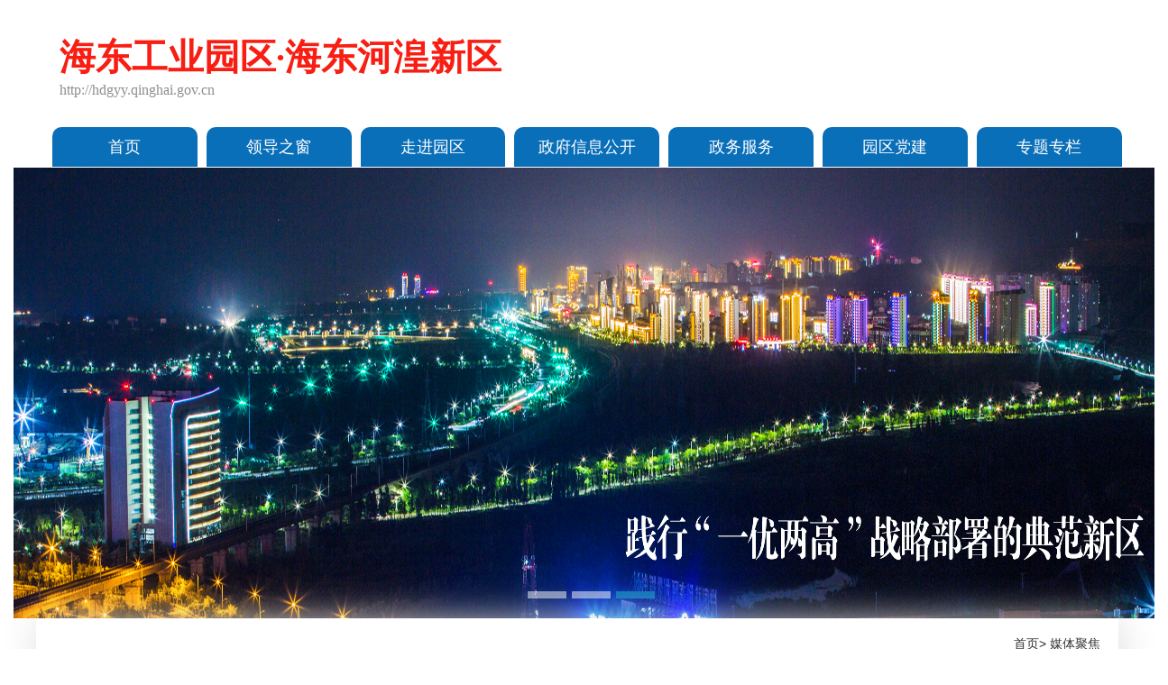

--- FILE ---
content_type: text/html; charset=utf-8
request_url: http://hdgyy.qinghai.gov.cn/cms/syshow/tzgg_show.html?id=4937
body_size: 4271
content:
﻿<!DOCTYPE html>
<html lang="en">

<head>
    <meta charset="UTF-8">
    <meta http-equiv="X-UA-Compatible" content="IE=edge">
    <meta http-equiv="X-FRAME-OPTIONS" content="DENY">
    <!-- <meta name="viewport" content="width=device-width, initial-scale=1.0,maximum-scale=0"> -->
    <meta name="viewport"
        content="width=device-width, initial-scale=0, maximum-scale=0, user-scalable=yes,shrink-to-fit=no">
    <meta name="viewport" content="user-scalable=yes" />
    <title>海东工业园区·海东河湟新区</title>
    <link rel="stylesheet" href="/static/home/css/my.css">
    <link rel="stylesheet" href="/static/home/css/layui.css">
    
    <!-- Icons -->
    <!-- The following icons can be replaced with your own, they are used by desktop and mobile browsers -->
    <!-- END Icons -->
    
</head>

<body>
    <!-- header -->
    <!--<header id="header">欢迎访问海东工业园区</header>-->
    <!-- nav -->
    <nav id="nav">
        <div class="layui-fluid">
            <div class="layui-row w-1200">
                <div class="layui-col-md7 layui-col-xs7 layui-col-sm7 nav-left">
                    <p style="font-weight:600;">海东工业园区·海东河湟新区</p>
                    <p>http://hdgyy.qinghai.gov.cn</p>
                </div>
                <div class="layui-col-md5 layui-col-xs5 layui-col-sm5 nav-right">
                    <div class="layui-col-md12 layui-col-xs12 layui-col-sm12">
                        <!-- <div class="nav-right-seach">
                           <input type="text" name="" id="" value="请输入您需要搜索的内容">
                           <button><img src="/static/home/img/seach.png" alt=""></button>
                        </div> -->
                        <!--<form id="bdcs-search-form" autocomplete="off" class="bdcs-search-form nav-right-seach"
                            target="_blank" method="get" action="/cms/search/index.html">
                            <input type="text" placeholder="请输入关键词" id="bdcs-search-form-input"
                                class="bdcs-search-form-input" name="keyword" autocomplete="off">
                            <input type="submit" value="搜索" id="bdcs-search-form-submit"
                                class="bdcs-search-form-submit bdcs-search-form-submit-magnifier">
                        </form>-->
                    </div>
                </div>
            </div>
        </div>
        <!-- 导航 -->
        <ul class="nav w-1200">
            <li class="layui-col-md2 layui-col-xs2 layui-col-sm2"><a href="/cms/index/index.html"
                    class="layui-col-md12 layui-col-xs12 layui-col-sm12">首页</a></li>
            <li class="layui-col-md2 layui-col-xs2 layui-col-sm2"><a href="/cms/ldzc/ldzc.html?id=5991"
                    class="layui-col-md12 layui-col-xs12 layui-col-sm12">领导之窗</a></li>
            <li class="layui-col-md2 layui-col-xs2 layui-col-sm2"><a href="/cms/zjyq/zjyq.html"
                    class="layui-col-md12 layui-col-xs12 layui-col-sm12">走进园区</a></li>
            <!--<li class="layui-col-md2"><a href="/cms/index/jgsz.html" class="layui-col-md12">政务公开</a></li>-->
            <li class="layui-col-md2 layui-col-xs2 layui-col-sm2"><a href="/cms/zfxxgk/gkzn.html"
                    class="layui-col-md12 layui-col-xs12 layui-col-sm12">政府信息公开</a></li>
            <li class="layui-col-md2 layui-col-xs2 layui-col-sm2"><a href="http://www.qhzwfw.gov.cn/qhszwfwhds/"
                    class="layui-col-md12 layui-col-xs12 layui-col-sm12">政务服务</a></li>
            <li class="layui-col-md2 layui-col-xs2 layui-col-sm2"><a href="/cms/yqdjs/jgdj.html"
                    class="layui-col-md12 layui-col-xs12 layui-col-sm12">园区党建</a></li>
            <li class="layui-col-md2 layui-col-xs2 layui-col-sm2"><a href="/cms/index/ztzl.html"
                    class="layui-col-md12 layui-col-xs12 layui-col-sm12">专题专栏</a></li>
        </ul>
    </nav>

    
    <!-- 轮播 -->
    <div class="lb">
        <div class="layui-carousel" id="test1">
            <div carousel-item>
                                  <div>
                        <img src="/uploads/images/20210909/1e9f2733d083f8c02cf8fdc585df896f.jpg" alt="">
                    </div>
    		                        <div>
                        <img src="/uploads/images/20210909/b46c881cffd725bb54b25c875a7ee79a.jpg" alt="">
                    </div>
    		                        <div>
                        <img src="/uploads/images/20210909/107f0dc5c8022ac21674f553d1d1ead7.jpg" alt="">
                    </div>
    		                </div>
          </div>
    </div>
    <div class="layui-container" style="padding:0!important;">
        <div class="layui-row w-1200">
            <div class="yqgk layui-col-md12">
                <div class="layui-col-md12 yqgk_con">
                    <p class="layui-col-md12 yqgk_con1">
                        <h6 class="layui-col-md12">
                            <a href="/cms/index/index.html">首页</a>>
                            <a href="/cms/index/mtjj.html">媒体聚焦</a>
                        </h6>
                        <h1 class="layui-col-md12">
                            前三季度河湟新区完成规上工业增加值8.55亿元                        </h1>
                        <p class="layui-col-md12" style="text-align: center; border-bottom: 2px solid #0a6fb9;padding-bottom:10px;">
                            发布时间：2022-11-18&nbsp;&nbsp;&nbsp;&nbsp;
                                                            来源：海东日报                                                    </p>
                        <i class="layui-col-md12 content" style="padding: 10px;text-align:left;">
                            <p style="text-indent: 2em; text-align: justify;">本报讯（记者　蒋晖）记者获悉，今年１至９月，海东市河湟新区完成规模以上工业增加值８．５５亿元，同比增长３８８．１％，各项经济指标稳中有进、招商引资来势向好、项目建设符合预期、安全生产形势稳定，各项重点工作取得了实实在在的成效。</p><p style="text-indent: 2em; text-align: justify;">近年来，河湟新区围绕四大产业，成功引进４７个重大优质项目。先进制造业方面，高原微藻产品研发及应用、氢装上阵（海东）物联科技产业园等重大项目相继落地。信息技术方面，中国移动大数据中心、中国电信云数据中心、青海数据湖、农林牧商品交易中心开始运行。商贸物流方面，曹家堡保税物流中心、中国（海东）跨境电商综试区运营正常，新发地农副产品交易市场、冷链物流智造产业园落户新区。文化旅游方面，河湟民俗小镇、欧脉智慧养老、海庭温泉酒店等项目正在有序推进。</p><p style="text-indent: 2em; text-align: justify;">招商引资方面，河湟新区紧紧围绕先进制造业、信息技术、商贸物流、文化旅游“四大产业”，积极谋划和开展“春夏秋冬”四季招商活动，招商重点倾向于智能制造、储能材料、数据中心、清洁能源、文化旅游等产业。今年“青洽会”签约项目１０项，签约总额１５０．２亿元。目前，景能新能源零碳产业基地、浙江运达风力发电整机装备制造及储能电池全产业链、兰州兰石恩力微电网新型储能成套装备生产基地等项目进展顺利。</p><p style="text-indent: 2em; text-align: justify;">项目建设方面，今年实施产业项目１９项，已完成投资１０．１２亿元。主要有：氢装上阵（海东）物联科技产业园、电信省级数据中心、振力生态石材加工等项目。实施房地产项目２０项，已开工１７项，完成投资１１．２４亿元。盈吉·香洲府、绿地湖语树、怡和天玺等７个项目完成主体封顶，其余项目正在抓紧施工。实施基础设施项目１０项，完成投资３９０万元。</p><p style="text-indent: 2em; text-align: justify;">第四季度，河湟新区将坚持以党的二十大精神为指引，统筹推进疫情防控和经济发展，坚持将党的建设与招商引资、项目建设、服务企业等工作融为一体，积极应对风险挑战，进一步强化运行监测，加大招商引资力度，提升改造基础设施，加快推进零碳产业园基础设施建设，持续推进创新改革，全力以赴完成年度目标任务。</p>                        </i>
                    </p>
                </div>
            </div>
            <!-- END Layui Container -->
            

    
    <footer id="footer" class="layui-col-md12 layui-col-xs12 layui-col-sm12">
        主办：海东工业园区&nbsp;&nbsp;海东河湟新区管理委员会【http://hdgyy.qinghai.gov.cn】<br />
        <a href="https://beian.miit.gov.cn/#/Integrated/index"
            style="color:#777070">青ICP备2021000021号-1</a>&nbsp;&nbsp;&nbsp;&nbsp;&nbsp;&nbsp;&nbsp;&nbsp;<a
            href="http://www.beian.gov.cn/portal/registerSystemInfo?recordcode=63022102000024"
            style="color:#777070">青公网安备：630221020000055号</a><br />
        <a href="http://bszs.conac.cn/sitename?method=show&id=0DD4C8137B170B32E053012819ACB0F4"
            style="color:#777070">政府网站标识码：6302000002</a><!--&nbsp;&nbsp;&nbsp;&nbsp;&nbsp;技术支持：西宁美标实业有限公司--><br />
        地址：青海省海东市平安区海东工业园区中关村东路8号<br />
        <a href="https://bszs.conac.cn/sitename?method=show&id=0DD4C8137B170B32E053012819ACB0F4"
            style="color:#777070"><img src="/static/home/img/blue.png"></a>&nbsp;&nbsp;&nbsp;&nbsp;<a
            href="https://zfwzgl.www.gov.cn/exposure/jiucuo.html?site_code=6302000002&url=http%3A%2F%2Fwww.qhhdgyyq.gov.cn%2F"
            style="color:#777070"><img src="/static/home/img/jiucuo2.png"></a>

    </footer>
    
    
        </div>
    </div>
    <script src="/static/home/js/jquery-3.5.1.min.js"></script>
    <script src="/static/home/layui.js"></script>
    <script src="/static/home/js/my.js"></script>
<script>
layui.use('carousel', function(){
  var carousel = layui.carousel;
  //建造实例
  carousel.render({
    elem: '#test1'
    ,width: '100%' //设置容器宽度
    ,height:'500px'
    ,arrow: 'none' //始终显示箭头
    // ,interval:'100000000'
    //,anim: 'updown' //切换动画方式
  });
//   左边轮播
carousel.render({
    elem: '#lb-left'
    ,width: '100%' //设置容器宽度
    ,height:'400px'
    ,arrow: 'none' //始终显示箭头
    // ,interval:'100000000'
    //,anim: 'updown' //切换动画方式
  });
//   广告轮播
carousel.render({
    elem: '#gglb'
    ,width: '100%' //设置容器宽度
    ,height:'100px'
    ,arrow: 'hover' //始终显示箭头
    ,indicator:'none'
    // ,interval:'100000000'
    //,anim: 'updown' //切换动画方式
  });
});
</script>

</body>

</html>

--- FILE ---
content_type: text/css
request_url: http://hdgyy.qinghai.gov.cn/static/home/css/my.css
body_size: 4776
content:
* {
    margin: 0;
    padding: 0;
}

html,
body {
    height: 100%;
    width: 100%;
    font-family: 微软雅黑;
    display: inline-table;
    position: relative;
    /* filter: grayscale(100%); */

    /* 或 */

    /* background-color: black;

    color: white; */
}

i,
em {
    font-style: normal;
}

a {
    text-decoration: none;
}

.w-1200 {
    width: 1200px !important;
    margin: 0 auto;
background:#fff;
z-index:9999;
}

.layui-container {
    width: 1200px !important;
}

.yqgk_qwjt img {
    width: 23px;
}

/* header */
#header {
    height: 50px;
    line-height: 50px;
    padding: 0 50px;
    color: #908e8e;
}

/* nav */
#nav {
    /*background: #f6f6f6;*/
    height: 170px;
    /*background-image: url(../img/nav1.png);*/
    background-repeat: no-repeat;
    background-position: right;
    background-size: 100% 100%;
    position: relative;
background:#fff;
width:1215px;
margin: 0 auto;
position:relative;
left:18px;
}


.nav-left p:nth-child(1) {
    margin-top: 20px;
    color: #f81e13;
    font-size: 40px;
    font-family: 方正粗黑宋简体;
}

.nav-left p:nth-child(2) {
    color: #908e8e;
    font-family: 宋体;
    font-size: 16px;
}

.nav-right-seach {
    background: #fff;
    height: 30px;
    width: 215px;
    padding: 2px;
    border: 1px solid #7c7c7c;
    /* margin-top: 65px; */
    position: relative;
    top: 48px;
    left: 114px;
}

.bdcs-search-form-input {
    color: #7c7c7c;
    height: 28px;
    border: none;
}

.yqgk_con {
    text-align: center;
}

.bdcs-search-form-submit {
    background: #0270c5;
    border: none;
    padding: 8px;
    position: absolute;
    top: 0px;
    right: 0px;
    color: #fff;
}

.nav-right-seach button img {
    width: 22px;
}

.nav li {
    text-align: center;
    margin-right: 10px;
}

.nav li a {
    color: #fff;
    padding: 10px 0;
    background: #0a6fb9;
    border-top-left-radius: 10px;
    border-top-right-radius: 10px;
    font-size: 18px;
}

.nav li a:hover {
    background: #fff;
    color: #0a6fb9;
}

.nav .layui-col-md2 {
    width: 13.4%;
}

.nav {
    position: absolute;
    bottom: 1px;
    left: 0;
    right: 0;
}

.lb-all{
	margin-top:20px!important
}

.lb{
margin:0 auto;
position:relative;
left:15px;
	}

/* 轮播 */
.lb img {
    width: 100%;
    height: 100%;
}

.lb .layui-carousel-ind ul {
    background: none !important;
}

.lb .layui-carousel-ind li {
    border-radius: 0 !important;
    width: 43px !important;
    height: 8px !important;
}

.layui-carousel-ind li.layui-this {
    background-color: #0a6fb9 !important;
}



.lb {
    /*margin-bottom: 10px;*/
}

/* 
.yqgk_yqgk:nth-child(2) {
    display: none
} */

/* 左部轮播 */
.lb-left .layui-carousel-ind li {
    width: 7px !important;
    height: 7px !important;
}

.lb-left .layui-carousel-ind ul {
    background: none !important;
    float: right;
    margin-top: 10px !important;
}

#lb-left {
    position: relative;
}

.lb-left p {
    position: absolute;
    bottom: 0;
    height: 35px;
    background-color: rgb(0, 0, 0, 0.5);
    line-height: 35px;
    color: #fff;
    padding: 0 5px;
    width: 100%;
    font-size: 16px;
    overflow: hidden;
    text-overflow: ellipsis;
    white-space: nowrap;
}

.lb-left p i {
    overflow: hidden;
    text-overflow: ellipsis;
    white-space: nowrap;
}

.lb-left img {
    width: 100%;
    height: 100%;
}

.lb-right {
    padding-left: 20px;
}

.layui-tab-brief>.layui-tab-title .layui-this {
    color: #000 !important;
    ;
}

.layui-tab-title li {
    font-size: 16px !important;
    padding: 0 23px !important;
}

.layui-tab-brief>.layui-tab-more li.layui-this:after,
.layui-tab-brief>.layui-tab-title .layui-this:after {
    border-bottom: 2px solid #0a6fb9 !important;

}

.lb-right-ul img {
    width: 20px;
}

.lb-right-ul span {
    font-size: 15px;
    overflow: hidden;
    text-overflow: ellipsis;
    white-space: nowrap;
}

.lb-right-ul li {
    height: 45px;
}

.lb-right-ul li a:hover {
    color: #0a6fb9;
}

.lb-right-ul i {
    text-align: right;
    float: right;
}

/* 招商 */
.zhaoshang h1,
.fuwu h1,
.zhuanti h1,
.ryqy h1,
.ldxm h1 {
    background-image: url(../img/bj.png);
    background-repeat: no-repeat;
    background-position: center;
    /* background-size: 100% 100%; */
    text-align: center;
    font-size: 15px;
    color: #cf0f0f;
}

.zhaoshang h1 em,
.fuwu h1 em,
.zhuanti h1 em {
    font-weight: bold;
    color: #0a6fb9;
    margin-right: 10px;
    font-size: 26px;
}

.zhaoshang ul {
    margin-top: 20px;
}

.zhaoshang_ul,
.zw {
    height: 250px;
}

.zhaoshang_ul h2 {
    font-size: 18px;
    font-weight: bold;
}

.zhaoshang_ul h2 img {
    width: 45px;
}

.zhaoshang_ulC li {
    text-align: center;
    margin-top: 12px;
}

.zhaoshang_ulC li p {
    margin-top: 10px;
    font-size: 15px;
}

.zw-x {
    font-size: 15px;
}

.zhaoshang_ulC li img {
    width: 60px;
}

.zhaoshang_ulC li:nth-child(1),
.zhaoshang_ulC li:nth-child(2),
.zhaoshang_ulC li:nth-child(3) {
    margin-bottom: 30px;
}

.zhaoshang_ul li:nth-child(1) p {
    display: -webkit-box;
    -webkit-box-orient: vertical;
    -webkit-line-clamp: 2;
    overflow: hidden;
}

.zhaoshang_ul li:nth-child(1) h2 img {
    width: 30px;
    margin-right: 15px;
}

.zhaoshang_ul li:nth-child(1) video {
    margin-top: 15px;
}

.ldxm123 span {
    background: #e9f6fc;
    padding: 18px 10px;
    margin-right: 10px;
    width: 45% !important;
    text-align: center;
}

.zhaoshang_ulR {
    height: 165px;
}

.zhaoshang_ulR div span a:hover,
.zhaoshang_ulR li a:hover,
.zhaoshang_ulC li a:hover {
    color: #0d6fb8;
}

.zhaoshang_ulR li {
    padding: 5px 0;
    overflow: hidden;
    text-overflow: ellipsis;
    white-space: nowrap;
}

.ldxm123 {
    margin-top: 10px;
}

.zhaoshang_ulR div span img {
    width: 22px;
}

/* 广告轮播 */
#gglb img {
    width: 100%;
}

#gglb {
    margin-top: 10px;
    height: 116px !important;
}

/* 服务 */
.fuwu {
    margin-top: 20px;
}

#zwgk a img {
    width: 40px;
}

#zwgk h2 a,
#zwfw h2 a {}

#zwgk h2,
#zwfw h2,
#zwfw1 h2 {
    height: 42px;
    line-height: 42px;
    border-bottom: 1px solid #dedede;
    margin-bottom: 10px;
}

#zwfw h2 {
    text-align: center;
    /*border-left: 1px solid #dedede;;*/
}

#zwfw h2 a:nth-child(2) img {
    width: 22px;
}

#zwgk h2 a:hover,
#zwfw h2 a:hover {
    color: #0369b1;
}

.zw .zw-x2 {
    display: none;
}

.zw-x .zw-x-top span {
    height: 32px;
    line-height: 32px;
    text-align: center;
    margin-bottom: 10px;
    border-right: 1px solid #dedede;
}

.zw-x .zw-x-top span:hover a {
    background: #0d6fb8;
    color: #fff;
}

.zw-x1 li span,
.zw-x-2 li span,
.zw-x-3 li span,
.zw-x-4 li span {
    overflow: hidden;
    text-overflow: ellipsis;
    white-space: nowrap;
    font-size: 14px;
}



.zw-x1 li i,
.zw-x-2 li i,
.zw-x-3 li i,
.zw-x-4 li i {
    text-align: right;
    font-size: 12px;
    color: #969ca7;
}

.zw-x1 li,
.zw-x-2 li,
.zw-x-3 li,
.zw-x-4 li {
    margin-bottom: 9px;
}

.zw-x1 li {
    border: 1px solid #ddd;
    height: 28px;
    line-height: 28px;
    background: #f0f5f9;
}

.zw-x1 li i {
    text-align: center !important;
    border: 1px solid #ddd;
    border-left: none !important;
    height: 27px;
    line-height: 22px !important;
    background: #f9f9f9 !important;
    margin-right: 10px;
}

.zw .zw-x-2,
.zw .zw-x-3,
.zw .zw-x-4 {
    display: none;
}

/* .zw-x2-con li{
    background:#f3f8ff;
    text-align: center;
    padding:20px 0;
    margin:10px 10px 10px 0;
    width: 47%!important;
    font-style: 16px;
    
} */

.zw-x-top3 {
    border-right: none !important;
}

/* 
.zb ul li:hover{
    background: #0a6fb9;
    color: #fff;
} */

.layui-tab-brief>.layui-tab-more li.layui-this:after,
.layui-tab-brief>.layui-tab-title .layui-this {
    /* color: #fff!important; */
}

/* 
.layui-tab-brief>.layui-tab-more li.layui-this:after, .layui-tab-brief>.layui-tab-title .layui-this:after{
    border-bottom:2px solid #0a6fb9!important;
    background: #0a6fb9;
    color: #fff;
    z-index: -999;
    color: #fff!important;
    
} */

.zb .layui-tab {
    margin: 0 !important;
}

.zb .layui-tab-content li span {
    overflow: hidden;
    text-overflow: ellipsis;
    white-space: nowrap;
}

.zb .layui-tab-content li i {
    text-align: right;
    font-size: 12px;
    color: #969ca7;
}

.zb .layui-tab-content li {
    border-bottom: 1px #969ca7 dotted;
    height: 43px;
    line-height: 43px;
    font-size: 15px;
}

.hdjl {
    border: 1px solid #0d6fb8;
}

.hdjl span {
    background: #0d6fb8;
    height: 55px;
    width: 55px;
    text-align: center;
    line-height: 55px;
}

.hdjl span img {
    width: 40px;
}

.hdjl i {
    text-align: center;
    color: #0d6fb8;
    line-height: 55px;
    font-size: 18px;
    font-weight: bold;
}

.hdjl2 li {
    text-align: center;
    border: 1px solid #dedede;
    margin-top: 20px;
    width: 48% !important;
    height: 65px;
    line-height: 65px;
    font-size: 16px;
}

.hdjl2 li a:hover {
    background: #0d6fb8;
    color: #fff;
}

.hdjl3 li {
    text-align: center;
    margin-top: 20px;
    height: 65px;
    line-height: 65px;
    font-size: 16px;
}

.hdjl3 li a {
    box-shadow: 3px 3px 0 #75b8f6;
    background: linear-gradient(to right, #0d6fb8, #4c8ff7);
    font-size: 20px;
    color: #fff;
    border-radius: 5px;
    font-style: oblique;
}

.hdjl2 li:nth-child(1),
.hdjl2 li:nth-child(3) {
    margin-right: 10px;
}

.zhuanti {
    margin-top: 20px;
}

.zt-img li img {
    width: 96%;
    height: 140px;
}

.zt-img li {
    margin-top: 20px;
}

/* 一区六园 */
.yqly span img {
    width: 140px;
}

.yqly span {
    border: 1px solid #0d6fb8;
    margin: 10px;
    /* padding: 17px 15px; */
    display: block;
    float: left;
}

.yqly span a {
    display: block;
    height: 54px;
    text-align: center;
    line-height: 26px;
    font-size: 15px;
}

.yqly span:nth-child(1) {
    border: none;
}

.yqly span a:hover {
    background: #0d6fb8;
    color: #fff;
}

.yqly {
    margin-top: 20px;
}

/* 底部 */
#footer {
    text-align: center;
    line-height: 32px;
    font-size: 15px;
    border-top: 2px solid #0d6fb8;
    margin-top: 20px;
    padding: 20px 0;
    color: #777070;
}




/* ------------------------领导之窗-------------------- */
.ldzc-left ul img {
    width: 100%;
}

.ldzc-left ul li a{
	width:55px;
	margin:0 auto;
text-align-last: justify;
position:absolute;
right:0;
left:0
}

.ldzc-left ul li {
    font-size: 16px;
    text-align: center;
    background: #f1f1f1;
    border-top: 1px solid #fff;
    height: 48px;
    line-height: 48px;
position:relative;
}

.ldzc-left ul li a:hover {
    color:#0d6fb8;
font-weight:bold
}

.ldzc-right {
    border: 1px solid #e1e1e1;
    padding: 20px;
margin-top:20px
}

.bt {
    border-bottom: 1px solid #e1e1e1;
    padding-bottom: 5px;
}

.ldzcss .ldzcsss:nth-child(2) {
    word-spacing: 16px;
}

.ldzcss .ldzcsss:nth-child(7) {
    word-spacing: 14px;
}

.bt i {
    border-bottom: 2px solid #0d6fb8;
    padding-bottom: 5px;
    font-weight: bold;
}

.lzjj img {
    width: 100%;
}

.ldzw {
    border-bottom: 1px solid #e1e1e1;
}

.ldjj_all {
    padding: 10px 0;
}

.ldzw {
    padding: 10px 0;
}

.zggz {
    padding: 20px 0;
    height: 145px;
}

.zggz h4,
.grjj h4 {
    font-weight: bold;
}

.grjj p span {
    text-indent: 34px;
    font-family: 仿宋;
    font-size: 17px;
    line-height: 25px;
    margin-top: 10px;
}

.grjj {
    margin-bottom: 70px;
}

.yqdsj h4 span {
    color: #0d6fb8;
    font-weight: bold;
}

.yqdsj h4 {
    border-bottom: 2px solid #e1e1e1;
    padding-bottom: 10px;
}

.yqdsj_ul li img {
    width: 10px;
}

.yqdsj_ul li {
    line-height: 30px;
    font-size: 14px;
}

.yqdsj_ul {
    margin-top: 10px;
}

.yqdsj_ul i {
    font-size: 13px;
}

.yqdsj_ul li a:hover {
    color: #0d6fb8;
}

.ldzc_bj {
    background-image: url(../img/bj1.png);
    background-position: bottom;
    background-repeat: no-repeat;
    background-size: 100%;
}

/* ------------走进园区---------- */
.zjyq_all ul li {
    text-align: center;
}

.zjyq_all ul li {
    /* height: 300px; */
    position: relative;
    margin-top: 20px;
    margin-right: 20px;
    width: 23%;
}

.zjyq_all ul li img {
    width: 100%;
    height: 206px;
}

.zjyq_all ul li p {
    background: rgb(0, 0, 0, 0.5);
    position: absolute;
    bottom: 0;
    color: #fff;
    height: 40px;
    line-height: 40px;
}

.zjyq_all ul .layui-col-md4 {
    width: 31.333333%;
}

.zjyq_all ul .layui-col-md6 {
    width: 48%;
}

/*---------补充----------*/
.zw-x2-top span {
    text-align: center;
    font-size: 16px;
}


.zw-x2-top1 {
    border-right: 1px solid #dedede;
}

.zw-x2-top span a {
    color: #909dac;
}

.zw-x2-top span a:hover {
    color: #0d6fb8;
    font-weight: bold;
}

/*.zw-x2-con li{*/
/*     border: 4px solid #f0f2f7;*/
/*    text-align: center;*/
/*    font-size: 16px;*/
/*    padding: 30px 0;*/
/*}*/

.zw-x2-ul li,
.zw-x2-con li {
    border: 1px solid #dedede;
    text-align: center;
    font-size: 16px;
    padding: 30px 0;
    /*background: #f0f2f7;*/
    margin-right: 10px;
    width: 106px;
}

.zw-x2-ul,
.zw-x2-con {
    margin-top: 20px;
}

.zw-x2-ul li img,
.zw-x2-con li img {
    width: 35px;
}

.zw-x2-ul li span,
.zw-x2-con li span {
    margin-top: 10px;
}

.zw-x2 .zw-x2-con {
    display: none;
}

/*-----产城融合------*/
.nav-ccrh li {
    text-align: center;
    width: 19% !important;
    font-size: 17px;
    height: 73px;
    padding: 10px 0;
    margin-right: 10px;
}

.nav-ccrh li a {
    color: #fff;
}

.nav-ccrh li img {
    width: 32px;
}

.nav-ccrh {
    margin-top: 10px;
}

.news_left img {
    width: 100%;
    height: 100%;
}

.news_left {
    height: 340px;
}

.ccrh_news {
    margin-top: 10px;
}

.ccrh_news .lb-right-ul {
    padding: 0 20px;
}

.ccrh_news .lb-right-ul h3 {
    font-size: 18px;
    color: #0a6fb9;
    margin-bottom: 20px;
}

.ryqy h1,
.ldxm h1 {
    color: #0a6fb9;
    font-size: 22px;
}

.ryqy ul li img,
.ldxm ul li img {
    width: 100%;
}

.ldxm ul li p {
    display: -webkit-box;
    -webkit-box-orient: vertical;
    -webkit-line-clamp: 2;
    overflow: hidden;
}

.pagination li {
    float: left;
    width: 38px;
    height: 37px;
    padding: 0 !important;
    text-align: center;
    line-height: 30px;
    /*background: #0a6fb9;*/
    margin-left: 5px;
}

.pagination {
    display: inline-block;
    margin-top: 20px;
}

.pagination .active {
    background: #0a6fb9;
    color: #fff;
}

.ryqy ul li,
.ldxm ul li {
    padding: 20px 5px;
}

.ryqy ul li a:hover {
    color: #0a6fb9;
}

.ryqy ul li h3,
.ldxm ul li h3 {
    margin: 10px 0 20px 0;
    overflow: hidden;
    text-overflow: ellipsis;
    white-space: nowrap;
    /*font-weight: bold;*/
}

.ryqy ul li span {
    text-overflow: -o-ellipsis-lastline;
    overflow: hidden;
    text-overflow: ellipsis;
    display: -webkit-box;
    -webkit-line-clamp: 2;
    line-clamp: 2;
    -webkit-box-orient: vertical;
}

.ryqy ul,
.ldxm ul {
    margin-bottom: 20px;
    /*background: #f6f9ff;*/
}

/*--落地项目--*/
.ldxm h1 {
    margin: 20px 0;
}

.ldxm ul li a:hover {
    color: #0a6fb9;
}

.ldxm ul li span {
    text-overflow: -o-ellipsis-lastline;
    overflow: hidden;
    text-overflow: ellipsis;
    display: -webkit-box;
    -webkit-line-clamp: 4;
    line-clamp: 4;
    -webkit-box-orient: vertical;
    font-size: 14px;
    line-height: 28px;
}

.ldxm ul li i {
    border: 1px solid #dedede;
    border-radius: 10px;
    height: 40px;
    line-height: 40px;
    text-align: center;
    font-size: 14px;
    margin-top: 10px;
}

.ldxm ul li i img {
    width: 20px !important;
    height: 14px !important;
}

/*--园区概况--*/
.yqgk_all {
    background: #f7f7f7;
}

.yqgk_all li {
    border-bottom: 1px solid #cccccc;
    height: 50px;
    line-height: 50px;
    text-align: center;
    cursor: pointer;
}

.yqgk_all li:hover {
    color: #0a6fb9;
    background-image: url(../img/l1.png);
    background-repeat: no-repeat;
    background-position: right;
    background-size: 20px 20px;
}

.yqgk_con {
    padding: 20px;
}

.yqgk_con li img {
    width: 23px;
}

.yqgk_con h6 {
    text-align: right;
}

.yqgk_con h1 {
    font-size: 27px;
    color: #0a6fb9;
    margin: 20px 0;
    text-align: center;
    font-family: "微软雅黑", "宋体";
}

.yqgk_con i {
    font-size: 17px;
    line-height: 40px;
    /*text-align: center!important;*/
    text-align: left;
}

/*.yqgk_con img{*/
/*    margin-top: 10px;*/
/*}*/

.ryqy ul li img {
    height: 160px !important;
}

.yqgk_con span {
    font-size: 17px !important;
    line-height: 40px;
    text-indent: 28px;
    /*text-align: left;*/
}

.pagination a {
    line-height: 40px;
}

.yqgk {
    box-shadow: 2px 2px 40px #ddd;
}

.yqgk_con span i {
    text-align: center;
}

.yqgk_con ul li a p {
    overflow: hidden;
    text-overflow: ellipsis;
    white-space: nowrap;
    line-height: 28px;
}

.ldxm ul li img {
    height: 160px;
}

.sjd {
    position: fixed;
    right: 0;
    top: 50%;
}

/*登录注册*/
.login {
    height: 100%;
    background-image: url('/static/home/img/login.png');
    background-repeat: no-repeat;
    background-size: 100% 100%;
}

.layui-login {
    background: #fff;
    float: right !important;
    padding-top: 20px !important;
    margin-top: 50px;
}

.layui-login .layui-btn {
    background-color: #0a6fb9 !important;
}

.layui-login a {
    color: #0a6fb9 !important;
}

.zegks {
    height: 58px;
    background-image: url(../img/djxx.png);
    background-repeat: no-repeat;
    background-position: right;
    background-size: 100% 100%;
    position: relative;
    text-align: center;
    line-height: 58px;
    font-weight: bold;
    color: #fff;
    font-size: 18px;
}

.lb-right1 li {
    width: 116px;
}

.lb-right1 li a {
    text-align: center;
    font-size: 17px;
    padding: 10px 0;
    margin-bottom: 10px;
}

.lb-right1 li a:hover {
    color: #0a6fb9;
    border-bottom: 2px solid #0a6fb9;
    font-weight: bold;
    /*padding: 17px 0;*/
}

#lb-right-ul2,
#lb-right-ul3,
#lb-right-ul4,
#lb-right-ul5 {
    display: none;
}

.sczt img{
    width: 100%;
    height: 134px;
}

--- FILE ---
content_type: application/javascript
request_url: http://hdgyy.qinghai.gov.cn/static/home/js/my.js
body_size: 475
content:
$(document).ready(function(){
  $("#zwfw").hover(function(){
  $(".zw-x").hide();
  $(".zw .zw-x2").show();
  });

  $("#zwgk").hover(function(){
  $(".zw .zw-x2").hide();
  $(".zw-x").show();
  });

  $(".zw-x-top1").hover(function(){
    // $(".zw-x-top1").css("background-color","#0d6fb8");
    // $(".zw-x-top2").css("background-color","#0d6fb8");
    $(".zw-x-2").hide();
    $(".zw-x-3").hide();
    $(".zw-x-4").hide();
    $(".zw-x1").show();
    });
  $(".zw-x-top2").hover(function(){
    // $(".zw-x-top2").css("background-color","#0d6fb8");
    $(".zw-x1").hide();
    $(".zw-x-3").hide();
    $(".zw-x-4").hide();
    $(".zw-x-2").show();
    });
    $(".zw-x-top3").hover(function(){
        // $(".zw-x-top3").css("background-color","#0d6fb8");
        $(".zw-x1").hide();
        $(".zw-x-2").hide();
        $(".zw-x-4").hide();
        $(".zw-x-3").show();
        });
        
    $(".zw-x-top4").hover(function(){
        // $(".zw-x-top3").css("background-color","#0d6fb8");
        $(".zw-x1").hide();
        $(".zw-x-2").hide();
        $(".zw-x-3").hide();
        $(".zw-x-4").show();
        });
        
    $(".zw-x2-top1").hover(function(){
        $(".zw-x2-con").show();
        $(".zw-x2-ul").hide();
        });
    $(".zw-x2-top2").hover(function(){
        $(".zw-x2-ul").show();
        $(".zw-x2-con").hide();
        });
        
        
        // 右侧
        $("#yqdt").hover(function(){
            $("#lb-right-ul1").show();
            $("#lb-right-ul2,#lb-right-ul3,#lb-right-ul4,#lb-right-ul5").hide();
        });
        
        $("#mtjj").hover(function(){
            $("#lb-right-ul2").show();
            $("#lb-right-ul1,#lb-right-ul3,#lb-right-ul4,#lb-right-ul5").hide();
        });
        
        $("#tzgg").hover(function(){
            $("#lb-right-ul3").show();
            $("#lb-right-ul1,#lb-right-ul2,#lb-right-ul4,#lb-right-ul5").hide();
        });
        
        $("#gwyxx").hover(function(){
            $("#lb-right-ul4").show();
            $("#lb-right-ul1,#lb-right-ul2,#lb-right-ul3,#lb-right-ul5").hide();
        });
        
        $("#szfxx").hover(function(){
            $("#lb-right-ul5").show();
            $("#lb-right-ul1,#lb-right-ul2,#lb-right-ul3,#lb-right-ul4").hide();
        });
});